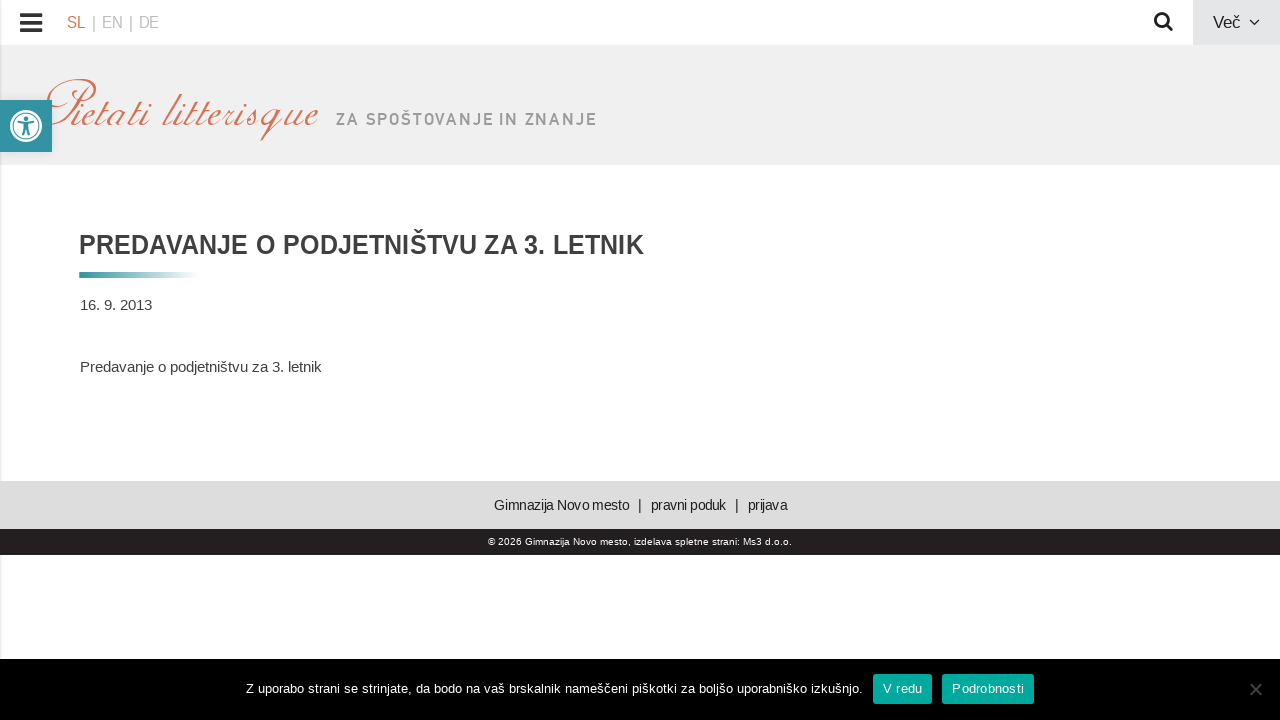

--- FILE ---
content_type: text/javascript
request_url: https://www.gimnm.org/wp-content/plugins/agp-font-awesome-collection/assets/js/main.js?ver=6.7.4
body_size: 838
content:
(function($) {  

    $( window ).resize(function() {
        resize();
    });    
    
    $( document ).ready(function() { 
        resize();

        if( /Android|iPhone|iPad|iPod|webOS|BlackBerry|IEMobile|Opera Mini/i.test(navigator.userAgent) ) {  
            $('.fac-promotion-main-section').each(function () {
                $(this).find('a').on('click', function(e) {
                    e.preventDefault();
                    return false;
                });               
                
                $(this).find('.fac-promotion-preview').on('click', function(e) { 
                    if ( $(this).closest('.fac-promotion-main-section').find('.fac-promotion-content').length > 0 ) {
                        e.preventDefault();
                        $(this).closest('.fac-promotion-main-section').find('.fac-promotion-content').show();
                        $(this).closest('.fac-promotion-main-section').find('.fac-promotion-preview').hide();                
                        return false;                        
                    } else {
                        e.preventDefault();                                    
                        var link = $(this).closest('.fac-promotion-main-section').find('a').attr('href');
                        if (typeof(link) !== "undefined" && link != '' ) {
                            window.location = link;
                        }
                        return false;                                        
                    }
                });           

                $(this).find('.fac-promotion-content').on('tap', function(e) { 
                    e.preventDefault();                                    
                    var link = $(this).closest('.fac-promotion-main-section').find('a').attr('href');
                    if (typeof(link) !== "undefined" && link != '' ) {
                        window.location = link;
                    } else {
                        if ($(this).closest('.fac-promotion-main-section').find('.fac-promotion-preview').length > 0 ) {
                            $(this).closest('.fac-promotion-main-section').find('.fac-promotion-content').hide();
                            $(this).closest('.fac-promotion-main-section').find('.fac-promotion-preview').show();                                        
                        }
                    }
                    return false;                
                });                 

                
                $(this).mouseout(function(e){
                    if ( $(this).find('.fac-promotion-preview').length > 0 ) {
                        $(this).find('.fac-promotion-content').hide();
                        $(this).find('.fac-promotion-preview').show();            
                    }
                    return true;
                });                            
            });
        } else {
            $('.fac-promotion-main-section').each(function () {
                if ( $(this).find('.fac-promotion-content').length > 0 && $(this).find('.fac-promotion-preview').length > 0 ) {
                    $(this).hover(
                        function() {
                            $(this).find('.fac-promotion-content').show();
                            $(this).find('.fac-promotion-preview').hide();
                        },
                        function() {
                            $(this).find('.fac-promotion-content').hide();
                            $(this).find('.fac-promotion-preview').show();
                        }                
                    );                                                                
                }   
            });
        }
  
        $(".fac-slider.fac-slider-default .fac-promotion-slider").responsiveSlides({
            auto: true,
            pager: true,
            nav: false,
            pause: true,
            speed: 300,
            timeout: 8000
        });  

        $(".fac-slider.fac-slider-default ul.rslides_tabs").each(function(){
            $(this).wrapAll('<div class="fac-container"></div>');
        });        
        
    });

    function resize() {
        $('.widget_fac_promotion .fac-promotion-main-section').each(function() {
            var height;            
            var content = $(this).find('.fac-promotion-content');
            var preview = $(this).find('.fac-promotion-preview');
            var inner = $(this).find('.fpp-inner');
            
            $(content).css("height", "auto");
            $(preview).css("height", "auto");
            $(inner).css("height", "auto");                
            $(inner).width($(this).outerWidth());            
            
            if ($(content).height() > $(preview).height() ) {
                height = $(content).height();
            } else {
                height = $(preview).height();
            }
            
            $(this).find('.fpp-inner').height(height);     
            $(this).find('.fac-promotion-content').height(height);
            $(this).find('.fac-promotion-preview').height(height);
        });
        
        $('.fac-slider-default').each(function() {
            var o_height = 0;
            var o_width = $(this).width();            
            
            $(this).find('.fac-promotion-main-section').each(function () {
                var height;                            
                var content = $(this).find('.fac-promotion-content');
                var preview = $(this).find('.fac-promotion-preview');
                var inner = $(this).find('.fpp-inner');      
                
                $(content).css("height", "auto");
                $(preview).css("height", "auto");
                $(inner).css("height", "auto");                
                $(inner).width(o_width);            
            
                if ($(content).height() > $(preview).height() ) {
                    height = $(content).height();
                } else {
                    height = $(preview).height();
                }
                
                if ( height > o_height ) {
                    o_height = height;
                }
            });
            
            $(this).find('.fpp-inner').height(o_height);     
            $(this).find('.fac-promotion-content').height(o_height);
            $(this).find('.fac-promotion-preview').height(o_height);
        });        
    }    
    
})(jQuery);


